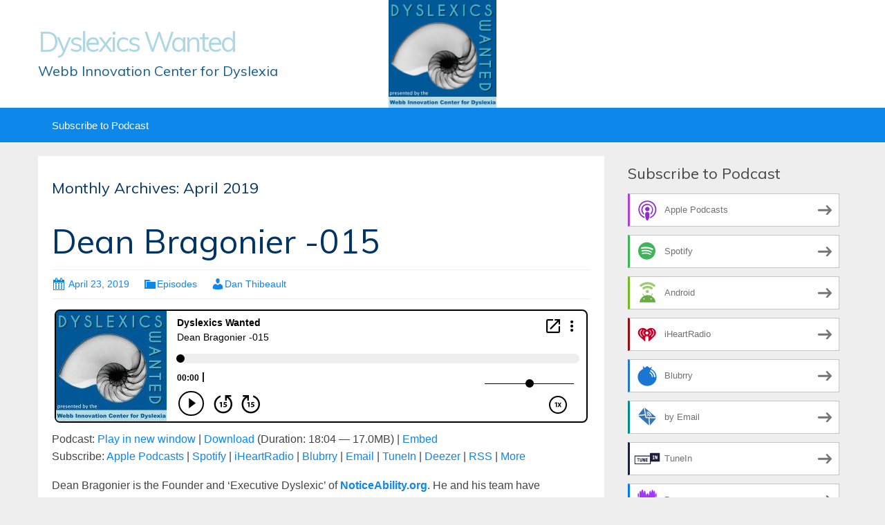

--- FILE ---
content_type: text/html; charset=UTF-8
request_url: https://decodingdyslexia.blubrry.net/2019/04/
body_size: 9867
content:
<!DOCTYPE html>
<!--[if IE 7]>
<html class="ie ie7" lang="en-US">
<![endif]-->
<!--[if IE 8]>
<html class="ie ie8" lang="en-US">
<![endif]-->
<!--[if !(IE 7) & !(IE 8)]><!-->
<html lang="en-US">
<!--<![endif]-->
<head>
	<meta charset="UTF-8">
	<meta name="viewport" content="width=device-width">
	<title>April | 2019 | Dyslexics Wanted</title>
	<link rel="profile" href="http://gmpg.org/xfn/11">
	<link rel="pingback" href="https://decodingdyslexia.blubrry.net/xmlrpc.php">
    	<!--[if lt IE 9]>
	<script src="https://decodingdyslexia.blubrry.net/wp-content/themes/powerpress-theme/js/html5.js"></script>
	<![endif]-->
	<meta name='robots' content='max-image-preview:large' />
<link rel='dns-prefetch' href='//platform-api.sharethis.com' />
<link rel='dns-prefetch' href='//fonts.googleapis.com' />
<link rel='preconnect' href='https://fonts.gstatic.com' crossorigin />
<style id='wp-img-auto-sizes-contain-inline-css' type='text/css'>
img:is([sizes=auto i],[sizes^="auto," i]){contain-intrinsic-size:3000px 1500px}
/*# sourceURL=wp-img-auto-sizes-contain-inline-css */
</style>
<style id='wp-emoji-styles-inline-css' type='text/css'>

	img.wp-smiley, img.emoji {
		display: inline !important;
		border: none !important;
		box-shadow: none !important;
		height: 1em !important;
		width: 1em !important;
		margin: 0 0.07em !important;
		vertical-align: -0.1em !important;
		background: none !important;
		padding: 0 !important;
	}
/*# sourceURL=wp-emoji-styles-inline-css */
</style>
<link rel='stylesheet' id='wp-block-library-css' href='https://decodingdyslexia.blubrry.net/wp-includes/css/dist/block-library/style.min.css?ver=6.9' type='text/css' media='all' />
<style id='global-styles-inline-css' type='text/css'>
:root{--wp--preset--aspect-ratio--square: 1;--wp--preset--aspect-ratio--4-3: 4/3;--wp--preset--aspect-ratio--3-4: 3/4;--wp--preset--aspect-ratio--3-2: 3/2;--wp--preset--aspect-ratio--2-3: 2/3;--wp--preset--aspect-ratio--16-9: 16/9;--wp--preset--aspect-ratio--9-16: 9/16;--wp--preset--color--black: #000000;--wp--preset--color--cyan-bluish-gray: #abb8c3;--wp--preset--color--white: #ffffff;--wp--preset--color--pale-pink: #f78da7;--wp--preset--color--vivid-red: #cf2e2e;--wp--preset--color--luminous-vivid-orange: #ff6900;--wp--preset--color--luminous-vivid-amber: #fcb900;--wp--preset--color--light-green-cyan: #7bdcb5;--wp--preset--color--vivid-green-cyan: #00d084;--wp--preset--color--pale-cyan-blue: #8ed1fc;--wp--preset--color--vivid-cyan-blue: #0693e3;--wp--preset--color--vivid-purple: #9b51e0;--wp--preset--gradient--vivid-cyan-blue-to-vivid-purple: linear-gradient(135deg,rgb(6,147,227) 0%,rgb(155,81,224) 100%);--wp--preset--gradient--light-green-cyan-to-vivid-green-cyan: linear-gradient(135deg,rgb(122,220,180) 0%,rgb(0,208,130) 100%);--wp--preset--gradient--luminous-vivid-amber-to-luminous-vivid-orange: linear-gradient(135deg,rgb(252,185,0) 0%,rgb(255,105,0) 100%);--wp--preset--gradient--luminous-vivid-orange-to-vivid-red: linear-gradient(135deg,rgb(255,105,0) 0%,rgb(207,46,46) 100%);--wp--preset--gradient--very-light-gray-to-cyan-bluish-gray: linear-gradient(135deg,rgb(238,238,238) 0%,rgb(169,184,195) 100%);--wp--preset--gradient--cool-to-warm-spectrum: linear-gradient(135deg,rgb(74,234,220) 0%,rgb(151,120,209) 20%,rgb(207,42,186) 40%,rgb(238,44,130) 60%,rgb(251,105,98) 80%,rgb(254,248,76) 100%);--wp--preset--gradient--blush-light-purple: linear-gradient(135deg,rgb(255,206,236) 0%,rgb(152,150,240) 100%);--wp--preset--gradient--blush-bordeaux: linear-gradient(135deg,rgb(254,205,165) 0%,rgb(254,45,45) 50%,rgb(107,0,62) 100%);--wp--preset--gradient--luminous-dusk: linear-gradient(135deg,rgb(255,203,112) 0%,rgb(199,81,192) 50%,rgb(65,88,208) 100%);--wp--preset--gradient--pale-ocean: linear-gradient(135deg,rgb(255,245,203) 0%,rgb(182,227,212) 50%,rgb(51,167,181) 100%);--wp--preset--gradient--electric-grass: linear-gradient(135deg,rgb(202,248,128) 0%,rgb(113,206,126) 100%);--wp--preset--gradient--midnight: linear-gradient(135deg,rgb(2,3,129) 0%,rgb(40,116,252) 100%);--wp--preset--font-size--small: 13px;--wp--preset--font-size--medium: 20px;--wp--preset--font-size--large: 36px;--wp--preset--font-size--x-large: 42px;--wp--preset--spacing--20: 0.44rem;--wp--preset--spacing--30: 0.67rem;--wp--preset--spacing--40: 1rem;--wp--preset--spacing--50: 1.5rem;--wp--preset--spacing--60: 2.25rem;--wp--preset--spacing--70: 3.38rem;--wp--preset--spacing--80: 5.06rem;--wp--preset--shadow--natural: 6px 6px 9px rgba(0, 0, 0, 0.2);--wp--preset--shadow--deep: 12px 12px 50px rgba(0, 0, 0, 0.4);--wp--preset--shadow--sharp: 6px 6px 0px rgba(0, 0, 0, 0.2);--wp--preset--shadow--outlined: 6px 6px 0px -3px rgb(255, 255, 255), 6px 6px rgb(0, 0, 0);--wp--preset--shadow--crisp: 6px 6px 0px rgb(0, 0, 0);}:where(.is-layout-flex){gap: 0.5em;}:where(.is-layout-grid){gap: 0.5em;}body .is-layout-flex{display: flex;}.is-layout-flex{flex-wrap: wrap;align-items: center;}.is-layout-flex > :is(*, div){margin: 0;}body .is-layout-grid{display: grid;}.is-layout-grid > :is(*, div){margin: 0;}:where(.wp-block-columns.is-layout-flex){gap: 2em;}:where(.wp-block-columns.is-layout-grid){gap: 2em;}:where(.wp-block-post-template.is-layout-flex){gap: 1.25em;}:where(.wp-block-post-template.is-layout-grid){gap: 1.25em;}.has-black-color{color: var(--wp--preset--color--black) !important;}.has-cyan-bluish-gray-color{color: var(--wp--preset--color--cyan-bluish-gray) !important;}.has-white-color{color: var(--wp--preset--color--white) !important;}.has-pale-pink-color{color: var(--wp--preset--color--pale-pink) !important;}.has-vivid-red-color{color: var(--wp--preset--color--vivid-red) !important;}.has-luminous-vivid-orange-color{color: var(--wp--preset--color--luminous-vivid-orange) !important;}.has-luminous-vivid-amber-color{color: var(--wp--preset--color--luminous-vivid-amber) !important;}.has-light-green-cyan-color{color: var(--wp--preset--color--light-green-cyan) !important;}.has-vivid-green-cyan-color{color: var(--wp--preset--color--vivid-green-cyan) !important;}.has-pale-cyan-blue-color{color: var(--wp--preset--color--pale-cyan-blue) !important;}.has-vivid-cyan-blue-color{color: var(--wp--preset--color--vivid-cyan-blue) !important;}.has-vivid-purple-color{color: var(--wp--preset--color--vivid-purple) !important;}.has-black-background-color{background-color: var(--wp--preset--color--black) !important;}.has-cyan-bluish-gray-background-color{background-color: var(--wp--preset--color--cyan-bluish-gray) !important;}.has-white-background-color{background-color: var(--wp--preset--color--white) !important;}.has-pale-pink-background-color{background-color: var(--wp--preset--color--pale-pink) !important;}.has-vivid-red-background-color{background-color: var(--wp--preset--color--vivid-red) !important;}.has-luminous-vivid-orange-background-color{background-color: var(--wp--preset--color--luminous-vivid-orange) !important;}.has-luminous-vivid-amber-background-color{background-color: var(--wp--preset--color--luminous-vivid-amber) !important;}.has-light-green-cyan-background-color{background-color: var(--wp--preset--color--light-green-cyan) !important;}.has-vivid-green-cyan-background-color{background-color: var(--wp--preset--color--vivid-green-cyan) !important;}.has-pale-cyan-blue-background-color{background-color: var(--wp--preset--color--pale-cyan-blue) !important;}.has-vivid-cyan-blue-background-color{background-color: var(--wp--preset--color--vivid-cyan-blue) !important;}.has-vivid-purple-background-color{background-color: var(--wp--preset--color--vivid-purple) !important;}.has-black-border-color{border-color: var(--wp--preset--color--black) !important;}.has-cyan-bluish-gray-border-color{border-color: var(--wp--preset--color--cyan-bluish-gray) !important;}.has-white-border-color{border-color: var(--wp--preset--color--white) !important;}.has-pale-pink-border-color{border-color: var(--wp--preset--color--pale-pink) !important;}.has-vivid-red-border-color{border-color: var(--wp--preset--color--vivid-red) !important;}.has-luminous-vivid-orange-border-color{border-color: var(--wp--preset--color--luminous-vivid-orange) !important;}.has-luminous-vivid-amber-border-color{border-color: var(--wp--preset--color--luminous-vivid-amber) !important;}.has-light-green-cyan-border-color{border-color: var(--wp--preset--color--light-green-cyan) !important;}.has-vivid-green-cyan-border-color{border-color: var(--wp--preset--color--vivid-green-cyan) !important;}.has-pale-cyan-blue-border-color{border-color: var(--wp--preset--color--pale-cyan-blue) !important;}.has-vivid-cyan-blue-border-color{border-color: var(--wp--preset--color--vivid-cyan-blue) !important;}.has-vivid-purple-border-color{border-color: var(--wp--preset--color--vivid-purple) !important;}.has-vivid-cyan-blue-to-vivid-purple-gradient-background{background: var(--wp--preset--gradient--vivid-cyan-blue-to-vivid-purple) !important;}.has-light-green-cyan-to-vivid-green-cyan-gradient-background{background: var(--wp--preset--gradient--light-green-cyan-to-vivid-green-cyan) !important;}.has-luminous-vivid-amber-to-luminous-vivid-orange-gradient-background{background: var(--wp--preset--gradient--luminous-vivid-amber-to-luminous-vivid-orange) !important;}.has-luminous-vivid-orange-to-vivid-red-gradient-background{background: var(--wp--preset--gradient--luminous-vivid-orange-to-vivid-red) !important;}.has-very-light-gray-to-cyan-bluish-gray-gradient-background{background: var(--wp--preset--gradient--very-light-gray-to-cyan-bluish-gray) !important;}.has-cool-to-warm-spectrum-gradient-background{background: var(--wp--preset--gradient--cool-to-warm-spectrum) !important;}.has-blush-light-purple-gradient-background{background: var(--wp--preset--gradient--blush-light-purple) !important;}.has-blush-bordeaux-gradient-background{background: var(--wp--preset--gradient--blush-bordeaux) !important;}.has-luminous-dusk-gradient-background{background: var(--wp--preset--gradient--luminous-dusk) !important;}.has-pale-ocean-gradient-background{background: var(--wp--preset--gradient--pale-ocean) !important;}.has-electric-grass-gradient-background{background: var(--wp--preset--gradient--electric-grass) !important;}.has-midnight-gradient-background{background: var(--wp--preset--gradient--midnight) !important;}.has-small-font-size{font-size: var(--wp--preset--font-size--small) !important;}.has-medium-font-size{font-size: var(--wp--preset--font-size--medium) !important;}.has-large-font-size{font-size: var(--wp--preset--font-size--large) !important;}.has-x-large-font-size{font-size: var(--wp--preset--font-size--x-large) !important;}
/*# sourceURL=global-styles-inline-css */
</style>

<style id='classic-theme-styles-inline-css' type='text/css'>
/*! This file is auto-generated */
.wp-block-button__link{color:#fff;background-color:#32373c;border-radius:9999px;box-shadow:none;text-decoration:none;padding:calc(.667em + 2px) calc(1.333em + 2px);font-size:1.125em}.wp-block-file__button{background:#32373c;color:#fff;text-decoration:none}
/*# sourceURL=/wp-includes/css/classic-themes.min.css */
</style>
<link rel='stylesheet' id='bootstrap-style-css' href='https://decodingdyslexia.blubrry.net/wp-content/themes/powerpress-theme/css/bootswatch/bootstrap.min.css?ver=3.3.4' type='text/css' media='all' />
<link rel='stylesheet' id='blubrry-style-css' href='https://decodingdyslexia.blubrry.net/wp-content/themes/powerpress-theme/css/bootswatch/blubrry-bootstrap.min.css?ver=3.3.6' type='text/css' media='all' />
<link rel='stylesheet' id='pp_theme-style-css' href='https://decodingdyslexia.blubrry.net/wp-content/themes/powerpress-theme/style.css?ver=1.0' type='text/css' media='all' />
<link rel='stylesheet' id='dashicons-css' href='https://decodingdyslexia.blubrry.net/wp-includes/css/dashicons.min.css?ver=6.9' type='text/css' media='all' />
<link rel="preload" as="style" href="https://fonts.googleapis.com/css?family=Muli:400&#038;display=swap&#038;ver=1524859656" /><link rel="stylesheet" href="https://fonts.googleapis.com/css?family=Muli:400&#038;display=swap&#038;ver=1524859656" media="print" onload="this.media='all'"><noscript><link rel="stylesheet" href="https://fonts.googleapis.com/css?family=Muli:400&#038;display=swap&#038;ver=1524859656" /></noscript><script type="text/javascript" src="https://decodingdyslexia.blubrry.net/wp-includes/js/jquery/jquery.min.js?ver=3.7.1" id="jquery-core-js"></script>
<script type="text/javascript" src="https://decodingdyslexia.blubrry.net/wp-includes/js/jquery/jquery-migrate.min.js?ver=3.4.1" id="jquery-migrate-js"></script>
<script type="text/javascript" src="//platform-api.sharethis.com/js/sharethis.js#source=googleanalytics-wordpress#product=ga&amp;property=5f3be5af2bbca50019748603" id="googleanalytics-platform-sharethis-js"></script>
<link rel="https://api.w.org/" href="https://decodingdyslexia.blubrry.net/wp-json/" /><link rel="EditURI" type="application/rsd+xml" title="RSD" href="https://decodingdyslexia.blubrry.net/xmlrpc.php?rsd" />
<meta name="generator" content="WordPress 6.9" />
            <script type="text/javascript"><!--
                                function powerpress_pinw(pinw_url){window.open(pinw_url, 'PowerPressPlayer','toolbar=0,status=0,resizable=1,width=460,height=320');	return false;}
                //-->

                // tabnab protection
                window.addEventListener('load', function () {
                    // make all links have rel="noopener noreferrer"
                    document.querySelectorAll('a[target="_blank"]').forEach(link => {
                        link.setAttribute('rel', 'noopener noreferrer');
                    });
                });
            </script>
            <meta name="generator" content="Redux 4.3.12" />
<style type="text/css" xmlns="http://www.w3.org/1999/html">

/*
PowerPress subscribe sidebar widget
*/
.widget-area .widget_powerpress_subscribe h2,
.widget-area .widget_powerpress_subscribe h3,
.widget-area .widget_powerpress_subscribe h4,
.widget_powerpress_subscribe h2,
.widget_powerpress_subscribe h3,
.widget_powerpress_subscribe h4 {
	margin-bottom: 0;
	padding-bottom: 0;
}
</style>
<style id="pp_options-dynamic-css" title="dynamic-css" class="redux-options-output">.site-description{color:#185c8a;}.navbar,.nav-menu .sub-menu,.nav-menu .children{background:#0d87e9;}.nav-menu li a:hover,.nav-menu .current_page_item > a,.nav-menu .current_page_ancestor > a,.nav-menu .current-menu-item > a,.nav-menu .current-menu-ancestor > a,.nav-menu .sub-menu a:hover,.nav-menu .children a:hover,.nav-menu li:hover > a{background:#003366;}.nav-menu li a, .menu-toggle{color:#ffffff;}.nav-menu li a:hover,.nav-menu .current_page_item > a, .nav-menu .current_page_ancestor > a, .nav-menu .current-menu-item > a, .nav-menu .current-menu-ancestor > a,.nav-menu li:hover > a{color:#ffffff;}#main{background-color:#ffffff;}.btn-primary{background-color:#0d87e9;}.btn-primary:hover{background-color:#003366;}.btn-default{background-color:#fb8c00;}.btn-default:hover{background-color:#adda12;}.well{background:transparent;}.well, .widget .widget-title{color:#444444;}.well a{color:#0d87e9;}.site-footer{background:#003366;}.site-footer{color:#ffffff;}.footer-widgets{background:transparent;}body{background-color:#eeeeee;}.site-header{background-color:#ffffff;background-repeat:no-repeat;background-attachment:inherit;background-position:center center;background-image:url('https://decodingdyslexia.blubrry.net/wp-content/uploads/2018/04/WICD8.jpg');background-size:contain;}a{color:#0d87e9;}a:hover{color:#0d87e9;}.well{border-top:px solid #ffffff;border-bottom:px solid #ffffff;border-left:px solid #ffffff;border-right:px solid #ffffff;}.site-footer a{color:#adda12;}.site-footer a:hover{color:#adda12;}body{font-family:Arial, Helvetica, sans-serif,Arial, Helvetica, sans-serif;font-weight:400;font-style:normal;color:#444444;font-size:16px;font-display:swap;}h1,h2,h3,h4,h5,h6{font-family:Muli,Arial, Helvetica, sans-serif;font-weight:400;font-style:normal;color:#003366;font-display:swap;}.site-title{font-family:Muli,Arial, Helvetica, sans-serif;letter-spacing:-3px;font-weight:400;font-style:normal;font-size:40px;font-display:swap;}a .site-title{color:#add7e3;}a .site-title:hover{color:#b3ba98;}</style><style>#header{
margin: 0 auto;
}</style>
<link rel='stylesheet' id='powerpress_subscribe_widget_modern-css' href='https://decodingdyslexia.blubrry.net/wp-content/plugins/powerpress/css/subscribe-widget.min.css?ver=11.15.10' type='text/css' media='all' />
</head>

<body class="archive date wp-theme-powerpress-theme content-sidebar">
	<div id="page" class="hfeed site">
				<header id="masthead" class="site-header" role="banner">
        	<div class="container">
                <div class="title-area"><a class="home-link" href="https://decodingdyslexia.blubrry.net/" title="Dyslexics Wanted" rel="home"><h2 class="site-title">Dyslexics Wanted</h2><h3 class="site-description">Webb Innovation Center for Dyslexia</h3></a></div><!-- end .title-area -->            </div><!-- end .container -->
		</header><!-- end #masthead -->
					<div id="navbar" class="navbar">
				<nav id="site-navigation" class="navigation main-navigation" role="navigation">
					<button class="menu-toggle"><span class="dashicons dashicons-menu"></span></button>
					<a class="screen-reader-text skip-link" href="#content" title="Skip to content">Skip to content</a>
					<div id="primary-menu" class="nav-menu"><ul>
<li class="page_item page-item-5"><a href="https://decodingdyslexia.blubrry.net/subscribe-to-podcast/">Subscribe to Podcast</a></li>
</ul></div>
				</nav><!-- end #site-navigation -->
			</div><!-- end #navbar -->
                
		<div class="container full-content">

	<div id="main" class="content-area">
		<div id="content" class="site-content" role="main">
            
				                        <h3>Monthly Archives: April 2019</h3>
        
                                                                
<article id="post-109" class="post-109 post type-post status-publish format-standard hentry category-episodes">
	<header class="entry-header">
		
				<h1 class="entry-title">
			<a href="https://decodingdyslexia.blubrry.net/dean-bragonier-015/" rel="bookmark">Dean Bragonier -015</a>
		</h1>
				<hr/>

		<div class="entry-meta">
			<span class="date"><a href="https://decodingdyslexia.blubrry.net/dean-bragonier-015/" title="Permalink to Dean Bragonier -015" rel="bookmark"><time class="entry-date" datetime="2019-04-23T19:11:03+00:00">April 23, 2019</time></a></span><span class="categories-links"><a href="https://decodingdyslexia.blubrry.net/category/episodes/" rel="category tag">Episodes</a></span><span class="author vcard"><a class="url fn n" href="https://decodingdyslexia.blubrry.net" title="View all posts by Dan Thibeault" rel="author">Dan Thibeault</a></span>					</div><!-- .entry-meta -->
		<hr/>
	</header><!-- .entry-header -->






		<div class="entry-content">

		<div itemscope itemtype="http://schema.org/AudioObject"><meta itemprop="name" content="Dean Bragonier -015" /><meta itemprop="uploadDate" content="2019-04-23T19:11:03+00:00" /><meta itemprop="encodingFormat" content="audio/mpeg" /><meta itemprop="duration" content="PT18M04S" /><meta itemprop="description" content="Dean Bragonier is the Founder and ‘Executive Dyslexic’ of NoticeAbility.org. He and his team have pioneered the development of teaching and learning techniques helping dyslexic students succeed in academics and life. Shaped by his own challenges with..." /><meta itemprop="contentUrl" content="https://media.blubrry.com/decodingdyslexia/content.blubrry.com/decodingdyslexia/15_WEBB_POD_DYSLEXICS_WANTED_DEAN_BRAGONIER.mp3" /><meta itemprop="contentSize" content="17.0" /><iframe src="https://player.blubrry.com/?media_url=https%3A%2F%2Fmedia.blubrry.com%2Fdecodingdyslexia%2Fcontent.blubrry.com%2Fdecodingdyslexia%2F15_WEBB_POD_DYSLEXICS_WANTED_DEAN_BRAGONIER.mp3&amp;podcast_link=https%3A%2F%2Fdecodingdyslexia.blubrry.net%2Fdean-bragonier-015%2F#mode-Light&border-000000&progress-000000" scrolling="no" width="100%" height="165" frameborder="0" id="blubrryplayer-1" class="blubrryplayer" title="Blubrry Podcast Player"></iframe></div><p class="powerpress_links powerpress_links_mp3" style="margin-bottom: 1px !important;">Podcast: <a href="https://media.blubrry.com/decodingdyslexia/content.blubrry.com/decodingdyslexia/15_WEBB_POD_DYSLEXICS_WANTED_DEAN_BRAGONIER.mp3" class="powerpress_link_pinw" target="_blank" title="Play in new window" onclick="return powerpress_pinw('https://decodingdyslexia.blubrry.net/?powerpress_pinw=109-podcast');" rel="nofollow">Play in new window</a> | <a href="https://media.blubrry.com/decodingdyslexia/content.blubrry.com/decodingdyslexia/15_WEBB_POD_DYSLEXICS_WANTED_DEAN_BRAGONIER.mp3" class="powerpress_link_d" title="Download" rel="nofollow" download="15_WEBB_POD_DYSLEXICS_WANTED_DEAN_BRAGONIER.mp3">Download</a> (Duration: 18:04 &#8212; 17.0MB) | <a href="#" class="powerpress_link_e" title="Embed" onclick="return powerpress_show_embed('109-podcast');" rel="nofollow">Embed</a></p><p class="powerpress_embed_box" id="powerpress_embed_109-podcast" style="display: none;"><input id="powerpress_embed_109-podcast_t" type="text" value="&lt;iframe src=&quot;https://player.blubrry.com/?media_url=https%3A%2F%2Fmedia.blubrry.com%2Fdecodingdyslexia%2Fcontent.blubrry.com%2Fdecodingdyslexia%2F15_WEBB_POD_DYSLEXICS_WANTED_DEAN_BRAGONIER.mp3&amp;podcast_link=https%3A%2F%2Fdecodingdyslexia.blubrry.net%2Fdean-bragonier-015%2F#mode-Light&amp;border-000000&amp;progress-000000&quot; scrolling=&quot;no&quot; width=&quot;100%&quot; height=&quot;165&quot; frameborder=&quot;0&quot; id=&quot;blubrryplayer-2&quot; class=&quot;blubrryplayer&quot; title=&quot;Blubrry Podcast Player&quot;&gt;&lt;/iframe&gt;" onclick="javascript: this.select();" onfocus="javascript: this.select();" style="width: 70%;" readOnly></p><p class="powerpress_links powerpress_subscribe_links">Subscribe: <a href="https://itunes.apple.com/us/podcast/dyslexics-wanted/id1377330788?mt=2&amp;ls=1#episodeGuid=https%3A%2F%2Fdecodingdyslexia.blubrry.net%2F%3Fp%3D109" class="powerpress_link_subscribe powerpress_link_subscribe_itunes" target="_blank" title="Subscribe on Apple Podcasts" rel="nofollow">Apple Podcasts</a> | <a href="https://open.spotify.com/show/2AphDSEGsTRcVCP0hFWw81" class="powerpress_link_subscribe powerpress_link_subscribe_spotify" target="_blank" title="Subscribe on Spotify" rel="nofollow">Spotify</a> | <a href="https://www.iheart.com/podcast/256-dyslexics-wanted-31142723/" class="powerpress_link_subscribe powerpress_link_subscribe_iheart" target="_blank" title="Subscribe on iHeartRadio" rel="nofollow">iHeartRadio</a> | <a href="https://blubrry.com/decodingdyslexia/" class="powerpress_link_subscribe powerpress_link_subscribe_blubrry" target="_blank" title="Subscribe on Blubrry" rel="nofollow">Blubrry</a> | <a href="https://subscribebyemail.com/decodingdyslexia.blubrry.net/feed/podcast/" class="powerpress_link_subscribe powerpress_link_subscribe_email" target="_blank" title="Subscribe by Email" rel="nofollow">Email</a> | <a href="https://tunein.com/podcasts/Health--Wellness-Podcasts/Dyslexics-Wanted-p1180434/" class="powerpress_link_subscribe powerpress_link_subscribe_tunein" target="_blank" title="Subscribe on TuneIn" rel="nofollow">TuneIn</a> | <a href="https://www.deezer.com/en/show/490242" class="powerpress_link_subscribe powerpress_link_subscribe_deezer" target="_blank" title="Subscribe on Deezer" rel="nofollow">Deezer</a> | <a href="https://decodingdyslexia.blubrry.net/feed/podcast/" class="powerpress_link_subscribe powerpress_link_subscribe_rss" target="_blank" title="Subscribe via RSS" rel="nofollow">RSS</a> | <a href="https://decodingdyslexia.blubrry.net/subscribe-to-podcast/" class="powerpress_link_subscribe powerpress_link_subscribe_more" target="_blank" title="More" rel="nofollow">More</a></p><p>Dean Bragonier is the Founder and ‘Executive Dyslexic’ of <strong><a href="https://www.noticeability.org">NoticeAbility.org</a></strong>. He and his team have pioneered the development of teaching and learning techniques helping dyslexic students succeed in academics and life. Shaped by his own challenges with dyslexia, Dean became a successful college student after struggling through the traditional secondary education system. He soon discovered his true gifts as an entrepreneur opening a very successful restaurant on Martha’s Vineyard. NoticeAbility is the culmination of Dean’s passion for education and his conviction that the advantages of dyslexia far outweigh its associated challenges. If you’d like to discover ways to support and become involved with the Webb Innovation Center for Dyslexia, please visit our website at <strong><a href="http://dyslexicswanted.org">dyslexicswanted.org</a></strong><strong>.</strong></p>
	</div><!-- .entry-content -->
	
	<footer class="entry-meta">
		
			</footer><!-- .entry-meta -->
	<hr/>
</article><!-- #post -->
                                            
<article id="post-103" class="post-103 post type-post status-publish format-standard hentry category-episodes">
	<header class="entry-header">
		
				<h1 class="entry-title">
			<a href="https://decodingdyslexia.blubrry.net/taylor-mali-014/" rel="bookmark">Taylor Mali -014</a>
		</h1>
				<hr/>

		<div class="entry-meta">
			<span class="date"><a href="https://decodingdyslexia.blubrry.net/taylor-mali-014/" title="Permalink to Taylor Mali -014" rel="bookmark"><time class="entry-date" datetime="2019-04-09T23:13:50+00:00">April 9, 2019</time></a></span><span class="categories-links"><a href="https://decodingdyslexia.blubrry.net/category/episodes/" rel="category tag">Episodes</a></span><span class="author vcard"><a class="url fn n" href="https://decodingdyslexia.blubrry.net" title="View all posts by Dan Thibeault" rel="author">Dan Thibeault</a></span>					</div><!-- .entry-meta -->
		<hr/>
	</header><!-- .entry-header -->






		<div class="entry-content">

		<div itemscope itemtype="http://schema.org/AudioObject"><meta itemprop="name" content="Taylor Mali -014" /><meta itemprop="uploadDate" content="2019-04-09T23:13:50+00:00" /><meta itemprop="encodingFormat" content="audio/mpeg" /><meta itemprop="duration" content="PT17M26S" /><meta itemprop="description" content="Taylor Mali has been writing and performing poetry since 2000. His poems have been described as eminently clear, relatable, humorous and touching. He has performed or taught poetry in over 50 foreign countries and throughout the United States. He is ..." /><meta itemprop="contentUrl" content="https://media.blubrry.com/decodingdyslexia/content.blubrry.com/decodingdyslexia/14_WEBB_POD_TAYLOR_MALI.mp3" /><meta itemprop="contentSize" content="16.4" /><iframe src="https://player.blubrry.com/?media_url=https%3A%2F%2Fmedia.blubrry.com%2Fdecodingdyslexia%2Fcontent.blubrry.com%2Fdecodingdyslexia%2F14_WEBB_POD_TAYLOR_MALI.mp3&amp;podcast_link=https%3A%2F%2Fdecodingdyslexia.blubrry.net%2Ftaylor-mali-014%2F#mode-Light&border-000000&progress-000000" scrolling="no" width="100%" height="165" frameborder="0" id="blubrryplayer-3" class="blubrryplayer" title="Blubrry Podcast Player"></iframe></div><p class="powerpress_links powerpress_links_mp3" style="margin-bottom: 1px !important;">Podcast: <a href="https://media.blubrry.com/decodingdyslexia/content.blubrry.com/decodingdyslexia/14_WEBB_POD_TAYLOR_MALI.mp3" class="powerpress_link_pinw" target="_blank" title="Play in new window" onclick="return powerpress_pinw('https://decodingdyslexia.blubrry.net/?powerpress_pinw=103-podcast');" rel="nofollow">Play in new window</a> | <a href="https://media.blubrry.com/decodingdyslexia/content.blubrry.com/decodingdyslexia/14_WEBB_POD_TAYLOR_MALI.mp3" class="powerpress_link_d" title="Download" rel="nofollow" download="14_WEBB_POD_TAYLOR_MALI.mp3">Download</a> (Duration: 17:26 &#8212; 16.4MB) | <a href="#" class="powerpress_link_e" title="Embed" onclick="return powerpress_show_embed('103-podcast');" rel="nofollow">Embed</a></p><p class="powerpress_embed_box" id="powerpress_embed_103-podcast" style="display: none;"><input id="powerpress_embed_103-podcast_t" type="text" value="&lt;iframe src=&quot;https://player.blubrry.com/?media_url=https%3A%2F%2Fmedia.blubrry.com%2Fdecodingdyslexia%2Fcontent.blubrry.com%2Fdecodingdyslexia%2F14_WEBB_POD_TAYLOR_MALI.mp3&amp;podcast_link=https%3A%2F%2Fdecodingdyslexia.blubrry.net%2Ftaylor-mali-014%2F#mode-Light&amp;border-000000&amp;progress-000000&quot; scrolling=&quot;no&quot; width=&quot;100%&quot; height=&quot;165&quot; frameborder=&quot;0&quot; id=&quot;blubrryplayer-4&quot; class=&quot;blubrryplayer&quot; title=&quot;Blubrry Podcast Player&quot;&gt;&lt;/iframe&gt;" onclick="javascript: this.select();" onfocus="javascript: this.select();" style="width: 70%;" readOnly></p><p class="powerpress_links powerpress_subscribe_links">Subscribe: <a href="https://itunes.apple.com/us/podcast/dyslexics-wanted/id1377330788?mt=2&amp;ls=1#episodeGuid=https%3A%2F%2Fdecodingdyslexia.blubrry.net%2F%3Fp%3D103" class="powerpress_link_subscribe powerpress_link_subscribe_itunes" target="_blank" title="Subscribe on Apple Podcasts" rel="nofollow">Apple Podcasts</a> | <a href="https://open.spotify.com/show/2AphDSEGsTRcVCP0hFWw81" class="powerpress_link_subscribe powerpress_link_subscribe_spotify" target="_blank" title="Subscribe on Spotify" rel="nofollow">Spotify</a> | <a href="https://www.iheart.com/podcast/256-dyslexics-wanted-31142723/" class="powerpress_link_subscribe powerpress_link_subscribe_iheart" target="_blank" title="Subscribe on iHeartRadio" rel="nofollow">iHeartRadio</a> | <a href="https://blubrry.com/decodingdyslexia/" class="powerpress_link_subscribe powerpress_link_subscribe_blubrry" target="_blank" title="Subscribe on Blubrry" rel="nofollow">Blubrry</a> | <a href="https://subscribebyemail.com/decodingdyslexia.blubrry.net/feed/podcast/" class="powerpress_link_subscribe powerpress_link_subscribe_email" target="_blank" title="Subscribe by Email" rel="nofollow">Email</a> | <a href="https://tunein.com/podcasts/Health--Wellness-Podcasts/Dyslexics-Wanted-p1180434/" class="powerpress_link_subscribe powerpress_link_subscribe_tunein" target="_blank" title="Subscribe on TuneIn" rel="nofollow">TuneIn</a> | <a href="https://www.deezer.com/en/show/490242" class="powerpress_link_subscribe powerpress_link_subscribe_deezer" target="_blank" title="Subscribe on Deezer" rel="nofollow">Deezer</a> | <a href="https://decodingdyslexia.blubrry.net/feed/podcast/" class="powerpress_link_subscribe powerpress_link_subscribe_rss" target="_blank" title="Subscribe via RSS" rel="nofollow">RSS</a> | <a href="https://decodingdyslexia.blubrry.net/subscribe-to-podcast/" class="powerpress_link_subscribe powerpress_link_subscribe_more" target="_blank" title="More" rel="nofollow">More</a></p><p><strong><a href="https://taylormali.com">Taylor Mali</a></strong> has been writing and performing poetry since 2000. His poems have been described as eminently clear, relatable, humorous and touching. He has performed or taught poetry in over 50 foreign countries and throughout the United States. He is a vocal advocate of teachers and the nobility of teaching, having taught in one capacity or another since 1990. In that capacity he worked with students with varying learning disabilities, inspiring them to love learning and creativity.  Formerly president of <strong><a href="https://poetryslam.com">Poetry Slam, Inc.</a></strong>, the non-profit organization that oversees all poetry slams in North America, Taylor Mali makes his living entirely as a spoken-word and voiceover artist these days, traveling around the country performing and teaching workshops as well as doing occasional commercial voiceover work. He has written several books and has narrated several books on tape, including <strong><a href="https://www.amazon.com/Great-Fire-Jim-Murphy/dp/1883332923/ref=tmm_abk_swatch_0?_encoding=UTF8&amp;qid=&amp;sr=">The Great Fire</a></strong> (for which he won the Golden Earphones Award for children’s narration). If you’d like to discover ways to support and become involved with the Webb Innovation Center for Dyslexia, please visit our website at <strong><a href="http://dyslexicswanted.org">dyslexicswanted.org</a></strong><strong>.</strong></p>
	</div><!-- .entry-content -->
	
	<footer class="entry-meta">
		
			</footer><!-- .entry-meta -->
	<hr/>
</article><!-- #post -->
                            
                            
                                
		</div><!-- #content -->
	</div><!-- #main -->

	<div id="tertiary" class="sidebar-container" role="complementary">
		<div id="sidebar">
			<div class="widget-area">
				<aside id="powerpress_subscribe-1" class="widget widget_powerpress_subscribe well"><h3 class="widget-title">Subscribe to Podcast</h3><div class="pp-ssb-widget pp-ssb-widget-modern pp-ssb-widget-include"><a href="https://itunes.apple.com/us/podcast/dyslexics-wanted/id1377330788?mt=2&#038;ls=1" class="pp-ssb-btn-sq vertical pp-ssb-itunes" target="_blank" title="Subscribe on Apple Podcasts"><span class="pp-ssb-ic"></span><span class="pp-ssb-text">Apple Podcasts</span></a><a href="https://open.spotify.com/show/2AphDSEGsTRcVCP0hFWw81" class="pp-ssb-btn-sq vertical pp-ssb-spotify" target="_blank" title="Subscribe on Spotify"><span class="pp-ssb-ic"></span><span class="pp-ssb-text">Spotify</span></a><a href="https://subscribeonandroid.com/decodingdyslexia.blubrry.net/feed/podcast/" class="pp-ssb-btn-sq  vertical pp-ssb-android" target="_blank" title="Subscribe on Android"><span class="pp-ssb-ic"></span><span class="pp-ssb-text">Android</span></a><a href="https://www.iheart.com/podcast/256-dyslexics-wanted-31142723/" class="pp-ssb-btn-sq vertical pp-ssb-iheartradio" target="_blank" title="Subscribe on iHeartRadio"><span class="pp-ssb-ic"></span><span class="pp-ssb-text">iHeartRadio</span></a><a href="https://blubrry.com/decodingdyslexia/" class="pp-ssb-btn-sq vertical pp-ssb-blubrry" target="_blank" title="Subscribe on Blubrry"><span class="pp-ssb-ic"></span><span class="pp-ssb-text">Blubrry</span></a><a href="https://subscribebyemail.com/decodingdyslexia.blubrry.net/feed/podcast/" class="pp-ssb-btn-sq  vertical  pp-ssb-email" target="_blank" title="Subscribe by Email"><span class="pp-ssb-ic"></span><span class="pp-ssb-text">by Email</span></a><a href="https://tunein.com/podcasts/Health--Wellness-Podcasts/Dyslexics-Wanted-p1180434/" class="pp-ssb-btn-sq vertical pp-ssb-tunein" target="_blank" title="Subscribe on TuneIn"><span class="pp-ssb-ic"></span><span class="pp-ssb-text">TuneIn</span></a><a href="https://www.deezer.com/en/show/490242" class="pp-ssb-btn-sq vertical pp-ssb-deezer" target="_blank" title="Subscribe on Deezer"><span class="pp-ssb-ic"></span><span class="pp-ssb-text">Deezer</span></a><a href="https://decodingdyslexia.blubrry.net/feed/podcast/" class="pp-ssb-btn-sq vertical pp-ssb-rss" target="_blank" title="Subscribe via RSS"><span class="pp-ssb-ic"></span><span class="pp-ssb-text">RSS</span></a><a href="https://decodingdyslexia.blubrry.net/subscribe-to-podcast/" class="pp-ssb-btn-sq vertical pp-ssb-more" target="_blank" title="More Subscribe Options"><span class="pp-ssb-ic"></span><span class="pp-ssb-text">More Subscribe Options</span></a></div></aside><aside id="search-2" class="widget widget_search well"><form class="search-form" role="search" method="get" id="searchform" action="https://decodingdyslexia.blubrry.net/">
    <div class="form-group">
        <label class="control-label">
            <span class="screen-reader-text">Search for:</span>
            <input class="form-control search-field" type="search" title="Search for:" name="s" value="" placeholder="Search …">
        </label>
        <input class="search-submit" type="submit" id="searchsubmit" value="Search" />
    </div>
</form>

</aside>
		<aside id="recent-posts-2" class="widget widget_recent_entries well">
		<h3 class="widget-title">Recent Posts</h3>
		<ul>
											<li>
					<a href="https://decodingdyslexia.blubrry.net/scarlett-hawkins-054/">Scarlett Hawkins -054</a>
									</li>
											<li>
					<a href="https://decodingdyslexia.blubrry.net/john-rinaldo-053/">John Rinaldo -053</a>
									</li>
											<li>
					<a href="https://decodingdyslexia.blubrry.net/irene-buchine-052/">Irene Buchine -052</a>
									</li>
											<li>
					<a href="https://decodingdyslexia.blubrry.net/judge-gustavo-gelpi-051/">Judge Gustavo Gelpi -051</a>
									</li>
											<li>
					<a href="https://decodingdyslexia.blubrry.net/dr-phil-hulbig-050/">Dr. Phil Hulbig -050</a>
									</li>
					</ul>

		</aside><aside id="archives-2" class="widget widget_archive well"><h3 class="widget-title">Archives</h3>
			<ul>
					<li><a href='https://decodingdyslexia.blubrry.net/2025/09/'>September 2025</a></li>
	<li><a href='https://decodingdyslexia.blubrry.net/2024/03/'>March 2024</a></li>
	<li><a href='https://decodingdyslexia.blubrry.net/2023/05/'>May 2023</a></li>
	<li><a href='https://decodingdyslexia.blubrry.net/2022/12/'>December 2022</a></li>
	<li><a href='https://decodingdyslexia.blubrry.net/2022/09/'>September 2022</a></li>
	<li><a href='https://decodingdyslexia.blubrry.net/2022/06/'>June 2022</a></li>
	<li><a href='https://decodingdyslexia.blubrry.net/2022/05/'>May 2022</a></li>
	<li><a href='https://decodingdyslexia.blubrry.net/2021/12/'>December 2021</a></li>
	<li><a href='https://decodingdyslexia.blubrry.net/2021/07/'>July 2021</a></li>
	<li><a href='https://decodingdyslexia.blubrry.net/2021/05/'>May 2021</a></li>
	<li><a href='https://decodingdyslexia.blubrry.net/2021/03/'>March 2021</a></li>
	<li><a href='https://decodingdyslexia.blubrry.net/2021/02/'>February 2021</a></li>
	<li><a href='https://decodingdyslexia.blubrry.net/2020/12/'>December 2020</a></li>
	<li><a href='https://decodingdyslexia.blubrry.net/2020/09/'>September 2020</a></li>
	<li><a href='https://decodingdyslexia.blubrry.net/2020/08/'>August 2020</a></li>
	<li><a href='https://decodingdyslexia.blubrry.net/2020/07/'>July 2020</a></li>
	<li><a href='https://decodingdyslexia.blubrry.net/2020/05/'>May 2020</a></li>
	<li><a href='https://decodingdyslexia.blubrry.net/2020/04/'>April 2020</a></li>
	<li><a href='https://decodingdyslexia.blubrry.net/2020/01/'>January 2020</a></li>
	<li><a href='https://decodingdyslexia.blubrry.net/2019/12/'>December 2019</a></li>
	<li><a href='https://decodingdyslexia.blubrry.net/2019/11/'>November 2019</a></li>
	<li><a href='https://decodingdyslexia.blubrry.net/2019/09/'>September 2019</a></li>
	<li><a href='https://decodingdyslexia.blubrry.net/2019/08/'>August 2019</a></li>
	<li><a href='https://decodingdyslexia.blubrry.net/2019/06/'>June 2019</a></li>
	<li><a href='https://decodingdyslexia.blubrry.net/2019/05/'>May 2019</a></li>
	<li><a href='https://decodingdyslexia.blubrry.net/2019/04/' aria-current="page">April 2019</a></li>
	<li><a href='https://decodingdyslexia.blubrry.net/2018/12/'>December 2018</a></li>
	<li><a href='https://decodingdyslexia.blubrry.net/2018/11/'>November 2018</a></li>
	<li><a href='https://decodingdyslexia.blubrry.net/2018/10/'>October 2018</a></li>
	<li><a href='https://decodingdyslexia.blubrry.net/2018/09/'>September 2018</a></li>
	<li><a href='https://decodingdyslexia.blubrry.net/2018/08/'>August 2018</a></li>
	<li><a href='https://decodingdyslexia.blubrry.net/2018/07/'>July 2018</a></li>
	<li><a href='https://decodingdyslexia.blubrry.net/2018/04/'>April 2018</a></li>
			</ul>

			</aside><aside id="categories-2" class="widget widget_categories well"><h3 class="widget-title">Categories</h3>
			<ul>
					<li class="cat-item cat-item-2"><a href="https://decodingdyslexia.blubrry.net/category/episodes/">Episodes</a>
</li>
	<li class="cat-item cat-item-1"><a href="https://decodingdyslexia.blubrry.net/category/uncategorized/">Uncategorized</a>
</li>
			</ul>

			</aside>			</div><!-- .widget-area -->
		</div><!-- #sidebar -->
	</div><!-- #tertiary -->
			
		</div><!-- end .container -->
	
		        
		<footer id="colophon" class="site-footer" role="contentinfo">
			<div class="site-info">
								<p style="text-align: center;">Powered by <a href="http://www.blubrry.com/sites/" title="Managed WordPress Hosting for your audio and video website" target="_blank">PowerPress Sites</a>.</p>
			</div><!-- .site-info -->
		</footer><!-- #colophon -->
	</div><!-- #page -->

	<script type="speculationrules">
{"prefetch":[{"source":"document","where":{"and":[{"href_matches":"/*"},{"not":{"href_matches":["/wp-*.php","/wp-admin/*","/wp-content/uploads/*","/wp-content/*","/wp-content/plugins/*","/wp-content/themes/powerpress-theme/*","/*\\?(.+)"]}},{"not":{"selector_matches":"a[rel~=\"nofollow\"]"}},{"not":{"selector_matches":".no-prefetch, .no-prefetch a"}}]},"eagerness":"conservative"}]}
</script>
<script type="text/javascript" src="https://decodingdyslexia.blubrry.net/wp-content/themes/powerpress-theme/js/functions.js?ver=20150330" id="pp_theme-script-js"></script>
<script type="text/javascript" src="https://decodingdyslexia.blubrry.net/wp-content/mu-plugins/powerpress-hosting/js/script.js?ver=6.9" id="widgets-js"></script>
<script type="text/javascript" src="https://decodingdyslexia.blubrry.net/wp-content/plugins/powerpress/player.min.js?ver=6.9" id="powerpress-player-js"></script>
<script id="wp-emoji-settings" type="application/json">
{"baseUrl":"https://s.w.org/images/core/emoji/17.0.2/72x72/","ext":".png","svgUrl":"https://s.w.org/images/core/emoji/17.0.2/svg/","svgExt":".svg","source":{"concatemoji":"https://decodingdyslexia.blubrry.net/wp-includes/js/wp-emoji-release.min.js?ver=6.9"}}
</script>
<script type="module">
/* <![CDATA[ */
/*! This file is auto-generated */
const a=JSON.parse(document.getElementById("wp-emoji-settings").textContent),o=(window._wpemojiSettings=a,"wpEmojiSettingsSupports"),s=["flag","emoji"];function i(e){try{var t={supportTests:e,timestamp:(new Date).valueOf()};sessionStorage.setItem(o,JSON.stringify(t))}catch(e){}}function c(e,t,n){e.clearRect(0,0,e.canvas.width,e.canvas.height),e.fillText(t,0,0);t=new Uint32Array(e.getImageData(0,0,e.canvas.width,e.canvas.height).data);e.clearRect(0,0,e.canvas.width,e.canvas.height),e.fillText(n,0,0);const a=new Uint32Array(e.getImageData(0,0,e.canvas.width,e.canvas.height).data);return t.every((e,t)=>e===a[t])}function p(e,t){e.clearRect(0,0,e.canvas.width,e.canvas.height),e.fillText(t,0,0);var n=e.getImageData(16,16,1,1);for(let e=0;e<n.data.length;e++)if(0!==n.data[e])return!1;return!0}function u(e,t,n,a){switch(t){case"flag":return n(e,"\ud83c\udff3\ufe0f\u200d\u26a7\ufe0f","\ud83c\udff3\ufe0f\u200b\u26a7\ufe0f")?!1:!n(e,"\ud83c\udde8\ud83c\uddf6","\ud83c\udde8\u200b\ud83c\uddf6")&&!n(e,"\ud83c\udff4\udb40\udc67\udb40\udc62\udb40\udc65\udb40\udc6e\udb40\udc67\udb40\udc7f","\ud83c\udff4\u200b\udb40\udc67\u200b\udb40\udc62\u200b\udb40\udc65\u200b\udb40\udc6e\u200b\udb40\udc67\u200b\udb40\udc7f");case"emoji":return!a(e,"\ud83e\u1fac8")}return!1}function f(e,t,n,a){let r;const o=(r="undefined"!=typeof WorkerGlobalScope&&self instanceof WorkerGlobalScope?new OffscreenCanvas(300,150):document.createElement("canvas")).getContext("2d",{willReadFrequently:!0}),s=(o.textBaseline="top",o.font="600 32px Arial",{});return e.forEach(e=>{s[e]=t(o,e,n,a)}),s}function r(e){var t=document.createElement("script");t.src=e,t.defer=!0,document.head.appendChild(t)}a.supports={everything:!0,everythingExceptFlag:!0},new Promise(t=>{let n=function(){try{var e=JSON.parse(sessionStorage.getItem(o));if("object"==typeof e&&"number"==typeof e.timestamp&&(new Date).valueOf()<e.timestamp+604800&&"object"==typeof e.supportTests)return e.supportTests}catch(e){}return null}();if(!n){if("undefined"!=typeof Worker&&"undefined"!=typeof OffscreenCanvas&&"undefined"!=typeof URL&&URL.createObjectURL&&"undefined"!=typeof Blob)try{var e="postMessage("+f.toString()+"("+[JSON.stringify(s),u.toString(),c.toString(),p.toString()].join(",")+"));",a=new Blob([e],{type:"text/javascript"});const r=new Worker(URL.createObjectURL(a),{name:"wpTestEmojiSupports"});return void(r.onmessage=e=>{i(n=e.data),r.terminate(),t(n)})}catch(e){}i(n=f(s,u,c,p))}t(n)}).then(e=>{for(const n in e)a.supports[n]=e[n],a.supports.everything=a.supports.everything&&a.supports[n],"flag"!==n&&(a.supports.everythingExceptFlag=a.supports.everythingExceptFlag&&a.supports[n]);var t;a.supports.everythingExceptFlag=a.supports.everythingExceptFlag&&!a.supports.flag,a.supports.everything||((t=a.source||{}).concatemoji?r(t.concatemoji):t.wpemoji&&t.twemoji&&(r(t.twemoji),r(t.wpemoji)))});
//# sourceURL=https://decodingdyslexia.blubrry.net/wp-includes/js/wp-emoji-loader.min.js
/* ]]> */
</script>
</body>
</html>